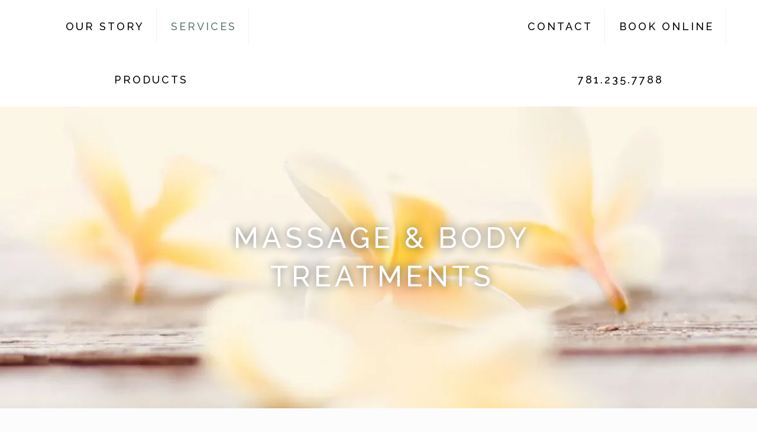

--- FILE ---
content_type: text/javascript
request_url: https://cdn-llobp.nitrocdn.com/FsEvxeSwzbNEaeWUARcldMtwfjptOYsA/assets/static/optimized/rev-f2a7359/ardanspa.com/wp-content/themes/betheme/js/nitro-min-d319e598317e00c0e3b6f99e99e10d15.menu.js
body_size: 176
content:
(function(e){"use strict";e.fn.mfnMenu=function(s){var l=e(this);var a={addLast:false,arrows:false,delay:100,hoverClass:"hover",mobileInit:768,responsive:true};s=e.extend(a,s);var n=function(){e("li:has(ul)",l).addClass("submenu");e("li:has(ul)",l).append('<span class="menu-toggle"></span>');l.children("li:has( ul.mfn-megamenu )").addClass("mfn-megamenu-parent");e(".submenu ul li:last-child",l).addClass("last-item");if(s.addLast){e("> li:last-child",l).addClass("last").prev().addClass("last")}if(s.arrows){e("li ul li:has(ul) > a",l).append('<i class="menu-arrow icon-right-open"></i>')}};var i=function(){if(window.innerWidth>=s.mobileInit||!s.responsive){e("> li, ul:not(.mfn-megamenu) li",l).on("mouseenter",function(){e(this).stop(true,true).addClass(s.hoverClass);e(this).children("ul").stop(true,true).fadeIn(s.delay)}).on("mouseleave",function(){e(this).stop(true,true).removeClass(s.hoverClass);e(this).children("ul").stop(true,true).fadeOut(s.delay)})}else{e("li",l).off("hover");e("li > .menu-toggle",l).off("click").on("click",function(){var l=e(this).closest("li");if(l.hasClass(s.hoverClass)){l.removeClass(s.hoverClass).children("ul").stop(true,true).fadeOut(s.delay)}else{l.addClass(s.hoverClass).children("ul").stop(true,true).fadeIn(s.delay)}})}};e(window).on("resize",i);var t=function(){n();i()};t()}})(jQuery);

--- FILE ---
content_type: text/javascript
request_url: https://cdn-llobp.nitrocdn.com/FsEvxeSwzbNEaeWUARcldMtwfjptOYsA/assets/static/optimized/rev-f2a7359/ardanspa.com/wp-content/themes/betheme/js/nitro-min-d319e598317e00c0e3b6f99e99e10d15.scripts.js
body_size: 8076
content:
(function(e){"use strict";var t,i,a=e("body").hasClass("rtl"),s=e("body").hasClass("style-simple"),o="61px",n=0,r=mfn.mobileInit?mfn.mobileInit:1240;if(!mfn.lightbox.disable){if(!(mfn.lightbox.disableMobile&&window.innerWidth<768)){i={title:mfn.lightbox.title?mfn.lightbox.title:false}}}function l(){var t=0;if(e("body").hasClass("admin-bar")){t+=e("#wpadminbar").innerHeight()}if(e("body").hasClass("woocommerce-demo-store")){t+=e("body > p.demo_store").innerHeight()}return t}function c(){if(e("body").hasClass("sticky-header")){if(!(e("body").hasClass("header-creative")&&window.innerWidth>=768)){var t=n;var i=e(window).scrollTop();if(i>t){if(!e("#Top_bar").hasClass("is-sticky")){e(".header_placeholder").css("height",e("#Top_bar").height());e("#Top_bar").addClass("is-sticky").css("top",-60).animate({"top":l()+"px"},300);h()}}else{if(e("#Top_bar").hasClass("is-sticky")){e(".header_placeholder").css("height",0);e("#Top_bar").removeClass("is-sticky").css("top",o);f();h()}}u()}}}function f(){if(window.devicePixelRatio<=1){return false}var t=e("#Top_bar #logo");if(!t.hasClass("retina")){return false}var i=e("img.logo-main",t);var a=i.data("height");if(e("body").hasClass("logo-overflow")){}else if(a>t.data("height")){a=t.data("height")}i.css("max-height",a+"px")}function d(){if(e("body").hasClass("header-below")){n=e(".mfn-main-slider").innerHeight()+e("#Top_bar").innerHeight()}else{n=e("#Top_bar").innerHeight()+e("#Action_bar").innerHeight()}}function u(){if(e("body").hasClass("mobile-sticky")&&e(window).width()<768){var t=e(window).height(),i=l()+e("#Top_bar .logo").height();if(!e("#Top_bar").hasClass("is-sticky")&&e("#Action_bar").is(":visible")){i+=e("#Action_bar").height()}var a=t-i;if(a<176){a=176}e("#Top_bar #menu").css("max-height",a+"px")}}function h(){var t=e(".top_bar_right").innerWidth();if(t&&!e("body").hasClass("header-plain")){t+=10}var i=e("#Top_bar .one").innerWidth();var a=i-t;e(".top_bar_left, .menu > li > ul.mfn-megamenu").css("width",a)}function p(){var t=0;var i=e(".sticky-header #Top_bar");if(i.hasClass("is-sticky")){t=e(".sticky-header #Top_bar").innerHeight()}else{i.addClass("is-sticky");t=e(".sticky-header #Top_bar").innerHeight();i.removeClass("is-sticky")}if(e(window).width()<r){if(e(window).width()<768){if(!e("body").hasClass("mobile-sticky")){t=0}}else{if(!e("body").hasClass("tablet-sticky")){t=0}}}else{if(e("body").hasClass("header-creative")){t=0}}return t}function m(){if(e(".with_aside .four.columns").length){var t=e("#Content .sections_group").outerHeight();e(".with_aside .four.columns .widget-area").each(function(){e(this).css("min-height",0);if(e(this).height()>t){t=e(this).height()}});e(".with_aside .four.columns .widget-area").css("min-height",t+"px")}}function g(){var t=e(window).height();var i=0;if(e(".section.full-screen:not(.hide-desktop)").length>1){i=5}e(".section.full-screen").each(function(){var a=e(this);var s=e(".section_wrapper",a);a.css("padding",0).css("min-height",t+i);var o=(t+i-s.height())/2;if(o<50)o=50;s.css("padding-top",o+10).css("padding-bottom",o-10)})}function v(){e(".section.equal-height-wrap .section_wrapper").each(function(){var t=0;e("> .wrap",e(this)).each(function(){e(this).css("height","auto");if(e(this).innerHeight()>t){t=e(this).innerHeight()}});e("> .wrap",e(this)).css("height",t+"px")})}function b(){e(".section.equal-height .mcb-wrap-inner").each(function(){var t=0;e("> .column",e(this)).each(function(){e(this).css("height","auto");if(e(this).height()>t){t=e(this).height()}});e("> .column",e(this)).css("height",t+"px")})}function _(){var t=e(window).height()-e("#Header_wrapper").height()-l();e("#Intro.full-screen").each(function(){var i=e(this);var a=e(".intro-inner",i);i.css("padding",0).css("min-height",t);var s=(t-a.height())/2;a.css("padding-top",s).css("padding-bottom",s)})}function w(){if(e(".footer-fixed #Footer, .footer-sliding #Footer").length){var t=e("#Footer").height()-1;e("#Content").css("margin-bottom",t+"px")}if(e(".footer-stick #Footer").length){var i=e("#Header_wrapper").height()+e("#Footer").height();var a=e(document).height()-l();if(a<=e(window).height()&&i<=e(window).height()){e("#Footer").addClass("is-sticky")}else{e("#Footer").removeClass("is-sticky")}}}function y(){if(e("#back_to_top.sticky.scroll").length){var i=e("#back_to_top.sticky.scroll");if(t){window.clearTimeout(t);t=null}i.addClass("focus");t=window.setTimeout(function(){i.removeClass("focus")},1500)}}function C(){var t=window.location.hash;if(t){if(t.indexOf("&")>-1||t.indexOf("/")>-1){return false}if(t.indexOf("wpcf7")>-1){T(t)}if(e(t).length){var i,a=p();if(e("body").hasClass("mhb")){var s=e(".mhb-view").filter(":visible");a=s.height()}i=a+l()+e(t).siblings(".ui-tabs-nav").innerHeight();e("html, body").animate({scrollTop:e(t).offset().top-i},500)}}}function k(){if(e("body").hasClass("one-page")){var t=e(".sticky-header #Top_bar").innerHeight();var i=e(window).scrollTop();var a=i+t+l()+1;var s=false;e("div[data-id], section[data-id]").each(function(){if(e(this).visible(true)){if(!s){s=e(this)}else if(e(this).offset().top<a&&e(this).offset().top>s.offset().top){s=e(this)}}if(s){var t=s.attr("data-id");var i='[data-hash="'+t+'"]';if(t){var o=e("#menu");o.find("li").removeClass("current-menu-item current-menu-parent current-menu-ancestor current_page_item current_page_parent current_page_ancestor");e(i,o).closest("li").addClass("current-menu-item").closest(".menu > li").addClass("current-menu-item")}}})}}function T(t){if(t&&e(t).length){var i=e(t).closest(".popup-content").attr("id");e('a.popup-link[href="#'+i+'"]:not(.once)').addClass("once").trigger("click")}}function x(){e(".zoom_box").each(function(){var t=e(this);var i=t.height();var a=t.find(".desc_wrap");var s=a.height();var o=(i-s)/2;a.css("padding-top",o+"px")})}e(document).ready(function(){e("#Top_bar").removeClass("loading");o=parseInt(e("#Top_bar").css("top"),10);if(o<0)o=61;o=o+"px";e(".overlay-menu-toggle").on("click",function(t){t.preventDefault();e(this).toggleClass("focus");e("#Overlay").stop(true,true).fadeToggle(500);var i=e("#Overlay nav").height()/2;e("#Overlay nav").css("margin-top","-"+i+"px")});e("#Overlay").on("click",".menu-item > a",function(){e(".overlay-menu-toggle").trigger("click")});e(".responsive-menu-toggle").on("click",function(t){t.preventDefault();var i=e(this);var a=e("#Top_bar #menu");var s=a.closest(".top_bar_left");i.toggleClass("active");if(i.hasClass("is-sticky")&&i.hasClass("active")&&window.innerWidth<768){var o=0;if(s.length){o=s.offset().top-l()}e("body,html").animate({scrollTop:o},200)}a.stop(true,true).slideToggle(200)});function t(){var t=e("#Side_slide");var i=e("#body_overlay");var a=r;var s="right";var o=-t.data("width");var n=o/2;var l=function(){if(!t.hasClass("enabled")){e("nav#menu").detach().appendTo("#Side_slide .menu_wrapper");t.addClass("enabled")}};var c=function(){if(t.hasClass("enabled")){p();e("nav#menu").detach().prependTo("#Top_bar .menu_wrapper");t.removeClass("enabled")}};var f=function(){if(window.innerWidth<a){l()}else{c()}};var d=function(){if(t.hasClass("left")){s="left"}if(e("body").hasClass("responsive-off")){a=0}if(e("body").hasClass("header-simple")){a=9999}f()};var u=function(i){e(".lang-active.active",t).removeClass("active").children("i").attr("class","icon-down-open-mini");e(".lang-wrapper",t).fadeOut(0);e(".icon.search.active",t).removeClass("active");e(".search-wrapper",t).fadeOut(0);e(".menu_wrapper, .social",t).fadeIn(i)};var h=function(){if(s=="left"){t.animate({"left":0},300);e("body").animate({"right":n},300)}else{t.animate({"right":0},300);e("body").animate({"left":n},300)}i.fadeIn(300);u(0)};var p=function(){if(s=="left"){t.animate({"left":o},300);e("body").animate({"right":0},300)}else{t.animate({"right":o},300);e("body").animate({"left":0},300)}i.fadeOut(300);if(e(".rev_slider").length){setTimeout(function(){e(window).trigger("resize")},300)}};e(".icon.search",t).on("click",function(i){i.preventDefault();var a=e(this);if(a.hasClass("active")){e(".search-wrapper",t).fadeOut(0);e(".menu_wrapper, .social",t).fadeIn(300)}else{e(".search-wrapper",t).fadeIn(300);e(".menu_wrapper, .social",t).fadeOut(0);e(".lang-active.active",t).removeClass("active").children("i").attr("class","icon-down-open-mini");e(".lang-wrapper",t).fadeOut(0)}a.toggleClass("active")});e("a.submit",t).on("click",function(t){t.preventDefault();e("#side-form").submit()});e(".lang-active",t).on("click",function(i){i.preventDefault();var a=e(this);if(a.hasClass("active")){e(".lang-wrapper",t).fadeOut(0);e(".menu_wrapper, .social",t).fadeIn(300);a.children("i").attr("class","icon-down-open-mini")}else{e(".lang-wrapper",t).fadeIn(300);e(".menu_wrapper, .social",t).fadeOut(0);a.children("i").attr("class","icon-up-open-mini");e(".icon.search.active",t).removeClass("active");e(".search-wrapper",t).fadeOut(0)}a.toggleClass("active")});d();e(".responsive-menu-toggle").off("click");e(".responsive-menu-toggle").on("click",function(e){e.preventDefault();h()});i.on("click",function(e){p()});e(".close",t).on("click",function(e){e.preventDefault();p()});e(t).on("click",function(i){if(e(i.target).is(t)){u(300)}});e(window).on("debouncedresize",f)}if(e("body").hasClass("mobile-side-slide")){t()}e(".sections_group .gallery").each(function(){var t=e(this);var i=t.attr("id");e("> br",t).remove();e(".gallery-icon > a",t).wrap('<div class="image_frame scale-with-grid"><div class="image_wrapper"></div></div>').prepend('<div class="mask"></div>').children("img").css("height","auto").css("width","100%");if(t.hasClass("file")){e(".gallery-icon a",t).attr("rel","prettyphoto["+i+"]")}if(t.hasClass("masonry")){t.isotope({itemSelector:".gallery-item",layoutMode:"masonry",isOriginLeft:a?false:true})}});e(".sections_group .wp-block-gallery").each(function(t){var i=e(this);var a=e(".blocks-gallery-item a",i);if(/\.(gif|jpg|jpeg|png)$/i.test(a.attr("href"))){a.attr("rel","prettyphoto[wp5-gallery-"+t+"]")}});e(".widget_media_gallery .gallery").each(function(){var t=e(this);var i=t.attr("id");e(".gallery-icon a",t).attr("rel","prettyphoto[widget-"+i+"]")});e('a[rel^="prettyphoto[portfolio]"]').each(function(){var t=e(this);var i=t.closest(".column");var a=e(".column").index(i);t.attr("rel","prettyphoto[portfolio-"+a+"]")});function s(){var t=[];var a=function(){if(i){s();l();c()}};var s=function(){e('a[rel^="prettyphoto"], a.prettyphoto, a[rel^="prettyphoto"]').each(function(){var t=e(this);var i=t.attr("rel");if(i){i=i.replace("prettyphoto","lightbox")}else{i="lightbox"}var a=t.attr("data-rel");if(a){i=a.replace("prettyPhoto","lightbox");t.removeAttr("data-rel")}t.removeClass("prettyphoto").attr("rel",i)})};var o=function(e){if(!e){return false}var t=/\[(?:.*)\]/;var i=t.exec(e);if(i){i=i[0];i=i.replace("[","").replace("]","");return i}return false};var n=function(e){if(t.indexOf(e)==-1){t.push(e);return true}return false};var r=function(e){if(e.match(/youtube\.com\/watch/i)||e.match(/youtube\.com\/embed/i)||e.match(/youtu\.be/i)){return"iframe"}else if(e.match(/youtube-nocookie\.com/i)){return"iframe"}else if(e.match(/vimeo\.com/i)){return"iframe"}else if(e.match(/\biframe=true\b/i)){return"ajax"}else if(e.match(/\bajax=true\b/i)){return"ajax"}else if(e.substr(0,1)=="#"){return"inline"}else{return"image"}};var l=function(){e('a[rel^="lightbox"]').each(function(){var t=e(this);var i=t.attr("href");var a=t.attr("rel");if(i){var s=o(a);if(s){t.attr("data-type","gallery");n(s);return true}t.attr("data-type",r(i));if(r(i)=="iframe"){t.attr("href",i.replace("&rel=0",""))}}})};var c=function(){var a={autoFocusLast:false,removalDelay:160,image:{titleSrc:function(e){var t=e.el.closest(".image_wrapper").find("img").first();if(i.title&&t.length){return t.attr("alt")}else{return false}}}};e('a[rel^="lightbox"][data-type="image"]').magnificPopup({autoFocusLast:a.autoFocusLast,removalDelay:a.removalDelay,type:"image",image:a.image});e('a[rel^="lightbox"][data-type="iframe"]').magnificPopup({autoFocusLast:a.autoFocusLast,removalDelay:a.removalDelay,type:"iframe",iframe:{patterns:{youtube:{index:"youtube.com/",id:"v=",src:"//www.youtube.com/embed/%id%?autoplay=1&rel=0"},youtu_be:{index:"youtu.be/",id:"/",src:"//www.youtube.com/embed/%id%?autoplay=1&rel=0"},nocookie:{index:"youtube-nocookie.com/embed/",id:"/",src:"//www.youtube-nocookie.com/embed/%id%?autoplay=1&rel=0"}}}});e('a[rel^="lightbox"][data-type="inline"]').magnificPopup({autoFocusLast:a.autoFocusLast,type:"inline",midClick:true,callbacks:{open:function(){e(".mfp-content").children().addClass("mfp-inline")},beforeClose:function(){e(".mfp-content").children().removeClass("mfp-inline")}}});for(var s=0,o=t.length;s<o;s++){var n="["+t[s]+"]";n='a[rel^="lightbox'+n+'"]:visible';e(n).magnificPopup({autoFocusLast:a.autoFocusLast,removalDelay:a.removalDelay,type:"image",image:a.image,gallery:{enabled:true,tCounter:'<span class="mfp-counter">%curr% / %total%</span>'}})}};var f=function(){e('a[rel^="lightbox"]').off("click");c()};var d=function(){if(i){e('a[data-rel^="prettyPhoto"], a[rel^="lightbox"]').each(function(){e(this).off("click.prettyphoto")})}};a();e(window).on("load",d);e(document).on("isotope:arrange",f)}s();function n(){var t=r;if(e("body").hasClass("header-simple")||e("#Header_creative.dropdown").length){t=9999}e("#menu > ul.menu").mfnMenu({addLast:true,arrows:true,mobileInit:t,responsive:mfn.responsive});e("#secondary-menu > ul.secondary-menu").mfnMenu({mobileInit:t,responsive:mfn.responsive})}n();function c(){if(!e("body").hasClass("one-page")){var t=e("#menu");if(t.find("li.scroll").length>1){t.find("li.current-menu-item:not(:first)").removeClass("current-menu-item currenet-menu-parent current-menu-ancestor current-page-ancestor current_page_item current_page_parent current_page_ancestor");t.on("click","a",function(){e(this).closest("li").siblings("li").removeClass("current-menu-item currenet-menu-parent current-menu-ancestor current-page-ancestor current_page_item current_page_parent current_page_ancestor");e(this).closest("li").addClass("current-menu-item")})}}}c();function f(){if(e("body").hasClass("one-page")){var t=e("#menu");e("a[href]",t).each(function(){var t=e(this).attr("href");if(t&&t.split("#")[1]){var i="#"+t.split("#")[1];if(i&&e(i).length){e(this).attr("data-hash",i);e(i).attr("data-id",i)}var a="#"+t.split("#")[1];var s=".vc_row."+t.split("#")[1];if(s&&e(s).length){e(this).attr("data-hash",a);e(s).attr("data-id",a)}}});var i;var a=".menu > li.current-menu-item, .menu > li.current-menu-parent, .menu > li.current-menu-ancestor, .menu > li.current-page-ancestor, .menu > li.current_page_item, .menu > li.current_page_parent, .menu > li.current_page_ancestor";var s="current-menu-item current-menu-parent current-menu-ancestor current-page-ancestor current_page_item current_page_parent current_page_ancestor";if(e(a,t).length){e(a,t).not(":first").removeClass(s);i=e(a,t).find("a[data-hash]").attr("data-hash");if(i){i='[data-id="'+i+'"]';if(e(i).length&&e(i).visible(true)){}else{e(a,t).removeClass("current-menu-item current-menu-parent current-menu-ancestor current-page-ancestor current_page_item current_page_parent current_page_ancestor").closest(".menu > li").removeClass("current-menu-item current-menu-parent current-menu-ancestor current-page-ancestor current_page_item current_page_parent current_page_ancestor")}}else{}}else{var o=e(".menu:first-child > li:first-child",t);var n=o.children("a");if(n.attr("data-hash")){i=n.attr("data-hash");i='[data-id="'+i+'"]';if(e(i).length&&e(i).offset().top==l()){o.addClass("current-menu-item")}}}e("#menu a[data-hash]").on("click",function(i){i.preventDefault();t.find("li").removeClass("current-menu-item");e(this).closest("li").addClass("current-menu-item").closest(".menu > li").addClass("current-menu-item");var a=e(this).attr("data-hash");a='[data-id="'+a+'"]';if(window.innerWidth<768){e(".responsive-menu-toggle").removeClass("active");e("#Top_bar #menu").hide()}var s=e(".header-fixed.ab-show #Action_bar").innerHeight();var o=e(a).siblings(".ui-tabs-nav").innerHeight();var n=s+o+l();var r=p();if(e("body").hasClass("header-below")&&e("#Content").length){if(e(a).offset().top<e("#Content").offset().top+60){r=-1}}e("html, body").animate({scrollTop:e(a).offset().top-n-r},500)})}}f();var d="body:not( .header-open ) #Header_creative",u=e(d),y;function k(){e(".creative-menu-toggle").on("click",function(t){t.preventDefault();u.addClass("active");e(".creative-menu-toggle, .creative-social",u).fadeOut(500);e("#Action_bar",u).fadeIn(500)})}k();e(document).on("mouseenter",d,function(){y=1});e(document).on("mouseleave",d,function(){y=null;setTimeout(function(){if(!y){u.removeClass("active");e(".creative-menu-toggle, .creative-social",u).fadeIn(500);e("#Action_bar",u).fadeOut(500)}},1e3)});function T(){if(e("body").hasClass("header-creative")&&window.innerWidth>=768){if(e("#Top_bar").hasClass("is-sticky")){e("#Top_bar").removeClass("is-sticky")}}}e("#search_button:not(.has-input), #Top_bar .icon_close").on("click",function(t){t.preventDefault();e("#Top_bar .search_wrapper").fadeToggle().find(".field").focus()});function S(){e("#menu .menu-item-language:not(.menu-item-language-current)").each(function(){var t=e(this).children("a");if(!t.children("span:not(.icl_lang_sel_bracket)").length){t.wrapInner("<span></span>")}});e("#menu span.icl_lang_sel_bracket").each(function(){var t=e(this);t.replaceWith(t.html())})}S();function F(){var t=e(".breadcrumbs.no-link").find("li").last();var i=t.text();t.html(i)}F();e(".downcount").each(function(){var t=e(this);t.downCount({date:t.attr("data-date"),offset:t.attr("data-offset")})});e(".tooltip, .hover_box").on("touchstart",function(){e(this).toggleClass("hover")}).on("touchend",function(){e(this).removeClass("hover")});e("#popup_contact > a.button").on("click",function(t){t.preventDefault();e(this).parent().toggleClass("focus")});if("#Header_creative.scroll".length&&window.innerWidth>=1240){e("#Header_creative.scroll").niceScroll({autohidemode:false,cursorborder:0,cursorborderradius:5,cursorcolor:"#222222",cursorwidth:0,horizrailenabled:false,mousescrollstep:40,scrollspeed:60})}function q(){e(".greyscale .image_wrapper > a, .greyscale .image_wrapper_tiles, .greyscale.portfolio-photo a, .greyscale .client_wrapper .gs-wrapper").has("img").BlackAndWhite({hoverEffect:false,intensity:1})}q();e(".sliding-top-control").on("click",function(t){t.preventDefault();e("#Sliding-top .widgets_wrapper").slideToggle();e("#Sliding-top").toggleClass("active")});e("body").on("click",".alert .close",function(t){t.preventDefault();e(this).closest(".alert").hide(300)});e("a.button_js").each(function(){var t=e(this);if(t.find(".button_icon").length&&t.find(".button_label").length){t.addClass("kill_the_icon")}});e(".fixed-nav").appendTo("body");e(".feature_list").each(function(){var t=e(this).attr("data-col")?e(this).attr("data-col"):4;e(this).find("li:nth-child("+t+"n):not(:last-child)").after("<hr />")});function L(){var t=window.navigator.userAgent;var i=t.indexOf("MSIE ");if(i>0&&parseInt(t.substring(i+5,t.indexOf(".",i)))==9){e("body").addClass("ie")}}L();var W=navigator.userAgent,M=/WebKit/.test(W)&&/Mobile/.test(W);if(!M&&window.innerWidth>=768){if(mfn.parallax=="stellar"){e.stellar({horizontalScrolling:false,responsive:true})}else{e(window).enllax()}}else{e("div[data-enllax-ratio], div[data-stellar-ratio]").css("background-attachment","scroll")}e(".pager_load_more").on("click",function(t){t.preventDefault();var i=e(this);var a=i.closest(".pager_lm");var o=i.attr("href");var n=e(".lm_wrapper").index(i.closest(".isotope_wrapper").find(".lm_wrapper"));i.fadeOut(50);a.addClass("loading");e.get(o,function(t){var r=e(".lm_wrapper:eq("+n+")",t).wrapInner("").html();if(e(".lm_wrapper:eq("+n+")").hasClass("isotope")){e(".lm_wrapper:eq("+n+")").append(e(r)).isotope("reloadItems").isotope({sortBy:"original-order"})}else{e(r).hide().appendTo(".lm_wrapper:eq("+n+")").fadeIn(1e3)}o=e(".lm_wrapper:eq("+n+")",t).next().find(".pager_load_more").attr("href");a.removeClass("loading");if(o){i.fadeIn();i.attr("href",o)}q();E();s();e(".lm_wrapper.isotope").imagesLoaded().progress(function(){e(".lm_wrapper.isotope").isotope("layout")})})});e(".filters_buttons .open").on("click",function(t){t.preventDefault();var i=e(this).closest("li").attr("class");e(".filters_wrapper").show(200);e(".filters_wrapper ul."+i).show(200);e(".filters_wrapper ul:not(."+i+")").hide()});e(".filters_wrapper .close a").on("click",function(t){t.preventDefault();e(".filters_wrapper").hide(200)});e(".portfolio_next_js").on("click",function(t){t.preventDefault();var i=e(this).closest(".portfolio-item").next();if(i.length){e("html, body").animate({scrollTop:i.offset().top-p()},500)}});e(".portfolio_prev_js").on("click",function(t){t.preventDefault();var i=e(this).closest(".portfolio-item").prev();if(i.length){e("html, body").animate({scrollTop:i.offset().top-p()},500)}});e(".scroll > a, a.scroll").on("click",function(t){var i=location.href.replace(/\/#.*|#.*/,"");var a=this.href.replace(/\/#.*|#.*/,"");if(i==a){t.preventDefault()}var s=this.hash;var o=e(".header-fixed.ab-show #Action_bar").innerHeight();var n=e(s).siblings(".ui-tabs-nav").innerHeight();var r=o+n+l();if(s&&e(s).length){e("html, body").animate({scrollTop:e(s).offset().top-r-p()},500)}});e(".jq-tabs").tabs();e(".mfn-acc").each(function(){var t=e(this);if(t.hasClass("openAll")){t.find(".question").addClass("active").children(".answer").show()}else{var i=t.attr("data-active-tab");if(t.hasClass("open1st"))i=1;if(i){t.find(".question").eq(i-1).addClass("active").children(".answer").show()}}});e(".mfn-acc .question > .title").on("click",function(){if(e(this).parent().hasClass("active")){e(this).parent().removeClass("active").children(".answer").slideToggle(100)}else{if(!e(this).closest(".mfn-acc").hasClass("toggle")){e(this).parents(".mfn-acc").children().each(function(){if(e(this).hasClass("active")){e(this).removeClass("active").children(".answer").slideToggle(100)}})}e(this).parent().addClass("active");e(this).next(".answer").slideToggle(100)}setTimeout(function(){e(window).trigger("resize")},50)});e(".wpb_wrapper .vc_tta-panel-title").on("click","a",function(){setTimeout(function(){e(window).trigger("resize")},50)});e(".helper .link.toggle").on("click",function(t){t.preventDefault();var i=e(this);var a=i.attr("data-rel");var s=i.closest(".helper");if(i.hasClass("active")){i.removeClass("active");s.find(".helper_content > .item-"+a).removeClass("active").slideUp(200)}else{s.find(".links > .link.active").removeClass("active");s.find(".helper_content > .item.active").slideUp(200);i.addClass("active");s.find(".helper_content > .item-"+a).addClass("active").slideDown(200)}setTimeout(function(){e(window).trigger("resize")},50)});function E(){e(".mfn-jplayer").each(function(){var t=e(this).attr("data-m4v"),i=e(this).attr("data-img"),a=e(this).attr("data-swf"),s="#"+e(this).closest(".mfn-jcontainer").attr("id");e(this).jPlayer({ready:function(){e(this).jPlayer("setMedia",{m4v:t,poster:i})},play:function(){e(this).jPlayer("pauseOthers")},size:{cssClass:"jp-video-360p",width:"100%",height:"360px"},swfPath:a,supplied:"m4v",cssSelectorAncestor:s,wmode:"opaque"})})}E();e(".mfn-love").on("click",function(){var t=e(this);if(t.hasClass("loved")){return false}t.addClass("loved");var i={action:"mfn_love",post_id:t.attr("data-id")};e.post(mfn.ajax,i,function(e){t.find(".label").html(e)});return false});e("#back_to_top").on("click",function(){e("body,html").animate({scrollTop:0},500);return false});e(".section .section-nav").on("click",function(){var t=e(this);var i=t.closest(".section");if(t.hasClass("prev")){if(i.prev().length){e("html, body").animate({scrollTop:i.prev().offset().top},500)}}else{if(i.next().length){e("html, body").animate({scrollTop:i.next().offset().top},500)}}});e("#Intro .intro-next").on("click",function(){var t=e(this).closest("#Intro");if(t.next().length){e("html, body").animate({scrollTop:t.next().offset().top-p()-l()},500)}});e(".widget_mfn_menu ul.submenus-click").each(function(){var t=e(this);e("a",t).on("click",function(t){var i=e(this).closest("li");if(i.hasClass("hover")||!i.hasClass("menu-item-has-children")){}else{t.preventDefault();i.siblings("li").removeClass("hover").find("li").removeClass("hover");e(this).closest("li").addClass("hover")}})});function N(){e("body").on("click",".add_to_cart_button",function(){e(this).closest(".product").addClass("adding-to-cart").removeClass("added-to-cart")});e("body").on("added_to_cart",function(){e(".adding-to-cart").removeClass("adding-to-cart").addClass("added-to-cart")})}N();e(".woocommerce-product-rating").on("click",function(){var t;if(e(".woocommerce-content .jq-tabs").length){t=e(".woocommerce-content .jq-tabs");e('.ui-tabs-nav a[href="#tab-reviews"]',t).trigger("click")}else{t=e(".woocommerce-content .accordion");e("#reviews").closest(".question:not(.active)").children(".title").trigger("click")}var i=e(".header-fixed.ab-show #Action_bar").innerHeight()+l();e("html, body").animate({scrollTop:t.offset().top-i-p()},500)});e(document).ajaxComplete(function(){setTimeout(function(){e(window).trigger("resize")},100)});function R(t,i){var a=t.attr("data-rel");i.isotope({filter:a});setTimeout(function(){e(window).trigger("resize")},50)}e(".isotope-filters .filters_wrapper").find("li:not(.close) a").on("click",function(t){t.preventDefault();var i=e(".isotope"),a=e(this).closest(".isotope-filters"),s=a.attr("data-parent");if(s){s=a.closest("."+s);i=s.find(".isotope").first()}a.find("li").removeClass("current-cat");e(this).closest("li").addClass("current-cat");R(e(this),i);setTimeout(function(){e(document).trigger("isotope:arrange")},500)});e(".isotope-filters .filters_buttons").find("li.reset a").on("click",function(t){t.preventDefault();e(".isotope-filters .filters_wrapper").find("li").removeClass("current-cat");R(e(this),e(".isotope"))});e(window).on("debouncedresize",function(){e(".masonry.isotope").isotope();e(".masonry.gallery").isotope("layout");w();h();m();g();_();x();v();b();T()});A();P();D();O();j();H();z();I();m();w();h();g();C();_();v();b()});e(window).scroll(function(){c();y();k()});e(window).load(function(){function t(){if(window.devicePixelRatio>1){var t,i,a,s=e("#Top_bar #logo"),o=s.data("height");var n={sticky:{init:35,noPadding:60,overflow:110},mobile:{mini:50,miniNoPadding:60},mobileSticky:{init:50,noPadding:60,overflow:80}};e("#Top_bar #logo img").each(function(r){t=e(this);i=t.data("retina");a=t.height();if(t.hasClass("logo-main")){if(e("body").hasClass("logo-overflow")){}else if(a>o){a=o}}if(t.hasClass("logo-sticky")){if(e("body").hasClass("logo-overflow")){if(a>n.sticky.overflow){a=n.sticky.overflow}}else if(e("body").hasClass("logo-no-sticky-padding")){if(a>n.sticky.noPadding){a=n.sticky.noPadding}}else if(a>n.sticky.init){a=n.sticky.init}}if(t.hasClass("logo-mobile")){if(e("body").hasClass("mobile-header-mini")){if(s.data("padding")>0){if(a>n.mobile.mini){a=n.mobile.mini}}else{if(a>n.mobile.miniNoPadding){a=n.mobile.miniNoPadding}}}}if(t.hasClass("logo-mobile-sticky")){if(e("body").hasClass("logo-no-sticky-padding")){if(a>n.mobileSticky.noPadding){a=n.mobileSticky.noPadding}}else if(a>n.mobileSticky.init){a=n.mobileSticky.init}}if(i){t.parent().addClass("retina");t.attr("src",i).css("max-height",a+"px")}})}}t();e(".blog_wrapper .isotope:not( .masonry ), .portfolio_wrapper .isotope:not( .masonry-flat, .masonry-hover, .masonry-minimal )").isotope({itemSelector:".isotope-item",layoutMode:"fitRows",isOriginLeft:a?false:true});e(".portfolio_wrapper .masonry-flat").isotope({itemSelector:".isotope-item",percentPosition:true,masonry:{columnWidth:1},isOriginLeft:a?false:true});e(".isotope.masonry, .isotope.masonry-hover, .isotope.masonry-minimal").isotope({itemSelector:".isotope-item",layoutMode:"masonry",isOriginLeft:a?false:true});function i(){var t=e(".isotope-filters .filters_wrapper");var i=t.attr("data-cat");if(i){t.find("li."+i).addClass("current-cat");e(".isotope").isotope({filter:".category-"+i})}}i();e(".chart").waypoint({offset:"100%",triggerOnce:true,handler:function(){var t=e(this.element).length?e(this.element):e(this);var i=s?4:8;t.easyPieChart({animate:1e3,lineCap:"circle",lineWidth:i,size:140,scaleColor:false,trackColor:"#f8f8f8"});if(typeof this.destroy!=="undefined"&&e.isFunction(this.destroy)){this.destroy()}}});e(".bars_list").waypoint({offset:"100%",triggerOnce:true,handler:function(){var t=e(this.element).length?e(this.element):e(this);t.addClass("hover");if(typeof this.destroy!=="undefined"&&e.isFunction(this.destroy)){this.destroy()}}});e(".progress_icons").waypoint({offset:"100%",triggerOnce:true,handler:function(){var t=e(this.element).length?e(this.element):e(this);var i=t.attr("data-active");var a=t.attr("data-color");var s=t.find(".progress_icon");var o=200;s.each(function(t){if(t<i){var n=(t+1)*o;setTimeout(function(){e(s[t]).addClass("themebg").css("background-color",a)},n)}});if(typeof this.destroy!=="undefined"&&e.isFunction(this.destroy)){this.destroy()}}});e(".animate-math .number").waypoint({offset:"100%",triggerOnce:true,handler:function(){var t=e(this.element).length?e(this.element):e(this);var i=Math.floor(Math.random()*1e3+1e3);var a=t.attr("data-to");e({property:0}).animate({property:a},{duration:i,easing:"linear",step:function(){t.text(Math.floor(this.property))},complete:function(){t.text(this.property)}});if(typeof this.destroy!=="undefined"&&e.isFunction(this.destroy)){this.destroy()}}});e(".before_after.twentytwenty-container").twentytwenty();d();c();u();g();C();_();e(window).trigger("resize");setTimeout(function(){m()},10)});e(document).mouseup(function(t){if(e(".widget_mfn_menu ul.submenus-click").length){if(e(".widget_mfn_menu ul.submenus-click").has(t.target).length===0){e(".widget_mfn_menu ul.submenus-click li").removeClass("hover")}}});function S(e,t,i){if(!t){t=5}if(!i){i=380}var a=e.width(),s=Math.ceil(a/i);if(s<1)s=1;if(s>t)s=t;return s}function O(){var t=function(t,i){var a=e(t.$slides[i]).children(".thumbnail").html();return"<a>"+a+"</a>"};e(".offer_thumb_ul").each(function(){var i=e(this);i.slick({cssEase:"ease-out",arrows:false,dots:true,infinite:true,touchThreshold:10,speed:300,adaptiveHeight:true,appendDots:i.siblings(".slider_pagination"),customPaging:t,rtl:a?true:false,autoplay:mfn.slider.offer?true:false,autoplaySpeed:mfn.slider.offer?mfn.slider.offer:5e3,slidesToShow:1,slidesToScroll:1})})}function D(){e(".offer_ul").each(function(){var t=e(this);t.slick({cssEase:"ease-out",dots:false,infinite:true,touchThreshold:10,speed:300,prevArrow:'<a class="button button_large button_js slider_prev" href="#"><span class="button_icon"><i class="icon-up-open-big"></i></span></a>',nextArrow:'<a class="button button_large button_js slider_next" href="#"><span class="button_icon"><i class="icon-down-open-big"></i></span></a>',adaptiveHeight:true,rtl:a?true:false,autoplay:mfn.slider.offer?true:false,autoplaySpeed:mfn.slider.offer?mfn.slider.offer:5e3,slidesToShow:1,slidesToScroll:1});t.siblings(".slider_pagination").addClass("show");t.on("afterChange",function(e,i,a,s){t.siblings(".slider_pagination").find(".current").text(a+1)})})}function j(){var t=function(e,t){return"<a>"+t+"</a>"};e(".shop_slider_ul").each(function(){var i=e(this);var s=4;var o=i.closest(".shop_slider").data("count");if(s>o){s=o;if(s<1){s=1}}i.slick({cssEase:"ease-out",dots:true,infinite:true,touchThreshold:10,speed:300,prevArrow:'<a class="button button_js slider_prev" href="#"><span class="button_icon"><i class="icon-left-open-big"></i></span></a>',nextArrow:'<a class="button button_js slider_next" href="#"><span class="button_icon"><i class="icon-right-open-big"></i></span></a>',appendArrows:i.siblings(".blog_slider_header"),appendDots:i.siblings(".slider_pager"),customPaging:t,rtl:a?true:false,autoplay:mfn.slider.shop?true:false,autoplaySpeed:mfn.slider.shop?mfn.slider.shop:5e3,slidesToShow:S(i,s),slidesToScroll:S(i,s)});e(window).on("debouncedresize",function(){i.slick("slickSetOption","slidesToShow",S(i,s),false);i.slick("slickSetOption","slidesToScroll",S(i,s),true)})})}function A(){var t=function(e,t){return"<a>"+t+"</a>"};e(".blog_slider_ul").each(function(){var i=e(this);var s=4;var o=i.closest(".blog_slider").data("count");if(s>o){s=o;if(s<1){s=1}}i.slick({cssEase:"ease-out",dots:true,infinite:true,touchThreshold:10,speed:300,prevArrow:'<a class="button button_js slider_prev" href="#"><span class="button_icon"><i class="icon-left-open-big"></i></span></a>',nextArrow:'<a class="button button_js slider_next" href="#"><span class="button_icon"><i class="icon-right-open-big"></i></span></a>',appendArrows:i.siblings(".blog_slider_header"),appendDots:i.siblings(".slider_pager"),customPaging:t,rtl:a?true:false,autoplay:mfn.slider.blog?true:false,autoplaySpeed:mfn.slider.blog?mfn.slider.blog:5e3,slidesToShow:S(i,s),slidesToScroll:S(i,s)});e(window).on("debouncedresize",function(){i.slick("slickSetOption","slidesToShow",S(i,s),false);i.slick("slickSetOption","slidesToScroll",S(i,s),true)})})}function P(){e(".clients_slider_ul").each(function(){var t=e(this);t.slick({cssEase:"ease-out",dots:false,infinite:true,touchThreshold:10,speed:300,prevArrow:'<a class="button button_js slider_prev" href="#"><span class="button_icon"><i class="icon-left-open-big"></i></span></a>',nextArrow:'<a class="button button_js slider_next" href="#"><span class="button_icon"><i class="icon-right-open-big"></i></span></a>',appendArrows:t.siblings(".clients_slider_header"),rtl:a?true:false,autoplay:mfn.slider.clients?true:false,autoplaySpeed:mfn.slider.clients?mfn.slider.clients:5e3,slidesToShow:S(t,4),slidesToScroll:S(t,4)});e(window).on("debouncedresize",function(){t.slick("slickSetOption","slidesToShow",S(t,4),false);t.slick("slickSetOption","slidesToScroll",S(t,4),true)})})}function H(){e(".portfolio_slider_ul").each(function(){var t=e(this);var i=380;var s=5;if(t.closest(".portfolio_slider").data("size")){i=t.closest(".portfolio_slider").data("size")}if(t.closest(".portfolio_slider").data("size")){s=t.closest(".portfolio_slider").data("scroll")}t.slick({cssEase:"ease-out",dots:false,infinite:true,touchThreshold:10,speed:300,prevArrow:'<a class="slider_nav slider_prev themebg" href="#"><i class="icon-left-open-big"></i></a>',nextArrow:'<a class="slider_nav slider_next themebg" href="#"><i class="icon-right-open-big"></i></a>',rtl:a?true:false,autoplay:mfn.slider.portfolio?true:false,autoplaySpeed:mfn.slider.portfolio?mfn.slider.portfolio:5e3,slidesToShow:S(t,5,i),slidesToScroll:S(t,s,i)});e(window).on("debouncedresize",function(){t.slick("slickSetOption","slidesToShow",S(t,5,i),false);t.slick("slickSetOption","slidesToScroll",S(t,s,i),true)})})}function z(){var t=function(e,t){return"<a>"+t+"</a>"};e(".content_slider_ul").each(function(){var s=e(this);var o=1;var n=false;if(s.closest(".content_slider").hasClass("carousel")){o=S(s);e(window).on("debouncedresize",function(){s.slick("slickSetOption","slidesToShow",S(s),false);s.slick("slickSetOption","slidesToScroll",S(s),true)})}if(s.closest(".content_slider").hasClass("center")){n=true}s.slick({cssEase:"cubic-bezier(.4,0,.2,1)",dots:true,infinite:true,touchThreshold:10,speed:300,centerMode:n,centerPadding:"20%",prevArrow:'<a class="button button_js slider_prev" href="#"><span class="button_icon"><i class="icon-left-open-big"></i></span></a>',nextArrow:'<a class="button button_js slider_next" href="#"><span class="button_icon"><i class="icon-right-open-big"></i></span></a>',adaptiveHeight:true,appendDots:s.siblings(".slider_pager"),customPaging:t,rtl:a?true:false,autoplay:mfn.slider.slider?true:false,autoplaySpeed:mfn.slider.slider?mfn.slider.slider:5e3,slidesToShow:o,slidesToScroll:o});var r=false;s.on("dragstart",'.slick-slide a[rel="lightbox"]',function(t){if(i){var a=e(this).data("events");r=a.click[0];e(this).addClass("off-click").off("click")}});s.on("afterChange",function(t,a,o,n){if(i){e('a.off-click[rel="lightbox"]',s).removeClass("off-click").on("click",r)}})})}function I(){var t=function(t,i){var a=e(t.$slides[i]).find(".single-photo-img").html();return"<a>"+a+"</a>"};e(".testimonials_slider_ul").each(function(){var i=e(this);i.slick({cssEase:"ease-out",dots:true,infinite:true,touchThreshold:10,speed:300,prevArrow:'<a class="button button_js slider_prev" href="#"><span class="button_icon"><i class="icon-left-open-big"></i></span></a>',nextArrow:'<a class="button button_js slider_next" href="#"><span class="button_icon"><i class="icon-right-open-big"></i></span></a>',adaptiveHeight:true,appendDots:i.siblings(".slider_pager"),customPaging:t,rtl:a?true:false,autoplay:mfn.slider.testimonials?true:false,autoplaySpeed:mfn.slider.testimonials?mfn.slider.testimonials:5e3,slidesToShow:1,slidesToScroll:1})})}})(jQuery);